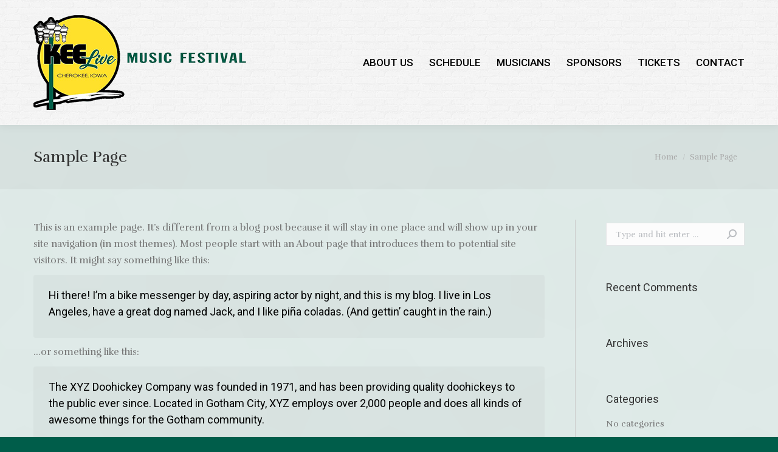

--- FILE ---
content_type: text/plain
request_url: https://www.google-analytics.com/j/collect?v=1&_v=j102&a=1265108957&t=pageview&_s=1&dl=https%3A%2F%2Fkeelivemusic.com%2Fsample-page%2F&ul=en-us%40posix&dt=Sample%20Page%20-%20Cherokee%20Iowa%20Jazz%20%26%20Blues%20Festival&sr=1280x720&vp=1280x720&_u=IEBAAEABAAAAACAAI~&jid=1394376047&gjid=1700925433&cid=11178403.1768803573&tid=UA-35852083-1&_gid=625934196.1768803573&_r=1&_slc=1&z=1336443664
body_size: -451
content:
2,cG-EGYS0F6WQT